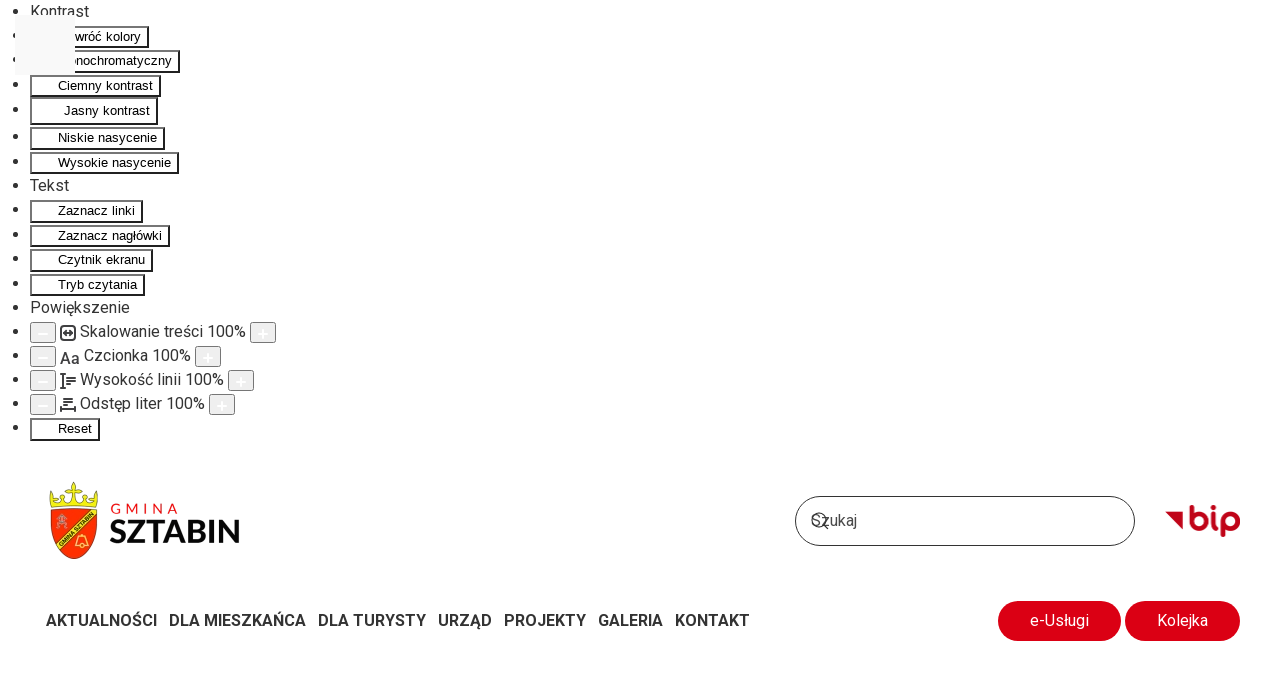

--- FILE ---
content_type: text/html; charset=utf-8
request_url: https://sztabin.ug.gov.pl/index.php/index.php?option=com_content&view=article&id=1667&catid=72
body_size: 10889
content:
<!DOCTYPE html>
<html lang="pl-pl" dir="ltr">
    <head>
        <meta name="viewport" content="width=device-width, initial-scale=1">
        <link rel="icon" href="/images/favicon.ico" sizes="any">
                <link rel="apple-touch-icon" href="/images/favicon.ico">
        <meta charset="utf-8">
	<meta name="author" content="Super User">
	<meta name="description" content="Urząd Gminy Sztabin, ul. Augustowska 53, 16-310 Sztabin, tel. (87) 643-97-50, fax. (87) 643-97-51, e-mail: ugsztabin@sztabin.ug.gov.pl">
	<title>Instalacje fotowoltaiczne - pliki</title>
	<link href="https://sztabin.ug.gov.pl/index.php/component/finder/search?format=opensearch&amp;Itemid=190" rel="search" title="OpenSearch Urząd Gminy Sztabin" type="application/opensearchdescription+xml">
	<link href="/templates/yootheme/favicon.ico" rel="icon" type="image/vnd.microsoft.icon">
<link href="/media/vendor/joomla-custom-elements/css/joomla-alert.min.css?0.4.1" rel="stylesheet">
	<link href="/media/system/css/joomla-fontawesome.min.css?4.5.33" rel="preload" as="style" onload="this.onload=null;this.rel='stylesheet'">
	<link href="/templates/yootheme_DJEXTENSIONSPL/css/theme.25.css?1765974539" rel="stylesheet">
	<link href="/templates/yootheme_DJEXTENSIONSPL/css/custom.css?4.5.33" rel="stylesheet">
	<link href="/plugins/system/djpopup/modules/builder/assets/css/djpopup.css?4.5.33" rel="stylesheet">
	<link href="/plugins/system/djaccessibility/module/assets/css/accessibility.css?1.14" rel="stylesheet">
	<link href="https://fonts.googleapis.com/css2?family=Roboto:wght@400;700&amp;display=swap" rel="stylesheet">
	<style>.dj-hideitem { display: none !important; }
</style>
	<style>.djacc { font-family: Roboto, sans-serif; }</style>
	<style>.djacc--sticky.djacc-popup { margin: 20px 20px; }</style>
<script src="/media/vendor/awesomplete/js/awesomplete.min.js?1.1.7" defer></script>
	<script type="application/json" class="joomla-script-options new">{"joomla.jtext":{"JLIB_JS_AJAX_ERROR_OTHER":"Wystąpił błąd podczas pobierania danych JSON: kod odpowiedzi HTTP %s.","JLIB_JS_AJAX_ERROR_PARSE":"Wystąpił błąd podczas przetwarzania następujących danych JSON:<br\/><code style=\"color:inherit;white-space:pre-wrap;padding:0;margin:0;border:0;background:inherit;\">%s<\/code>.","ERROR":"Błąd","MESSAGE":"Wiadomość","NOTICE":"Uwaga","WARNING":"Ostrzeżenie","JCLOSE":"Zamknij","JOK":"OK","JOPEN":"Otwórz"},"finder-search":{"url":"\/index.php\/component\/finder\/?task=suggestions.suggest&amp;format=json&amp;tmpl=component&amp;Itemid=190"},"system.paths":{"root":"","rootFull":"https:\/\/sztabin.ug.gov.pl\/","base":"","baseFull":"https:\/\/sztabin.ug.gov.pl\/"},"csrf.token":"b3b4678c856df6626dd8c51a3b9deb6a"}</script>
	<script src="/media/system/js/core.min.js?a3d8f8"></script>
	<script src="/media/vendor/webcomponentsjs/js/webcomponents-bundle.min.js?2.8.0" nomodule defer></script>
	<script src="/media/com_finder/js/finder.min.js?755761" type="module"></script>
	<script src="/media/system/js/joomla-hidden-mail.min.js?80d9c7" type="module"></script>
	<script src="/media/system/js/messages.min.js?9a4811" type="module"></script>
	<script src="/templates/yootheme/packages/theme-cookie/app/cookie.min.js?4.5.33" defer></script>
	<script src="/templates/yootheme/vendor/assets/uikit/dist/js/uikit.min.js?4.5.33"></script>
	<script src="/templates/yootheme/vendor/assets/uikit/dist/js/uikit-icons.min.js?4.5.33"></script>
	<script src="/templates/yootheme/js/theme.js?4.5.33"></script>
	<script src="/plugins/system/djpopup/modules/builder/assets/js/djpopup.js?4.5.33"></script>
	<script src="/plugins/system/djaccessibility/module/assets/js/accessibility.min.js?1.14"></script>
	<script type="application/ld+json">{"@context":"https://schema.org","@graph":[{"@type":"Organization","@id":"https://sztabin.ug.gov.pl/#/schema/Organization/base","name":"Urząd Gminy Sztabin","url":"https://sztabin.ug.gov.pl/"},{"@type":"WebSite","@id":"https://sztabin.ug.gov.pl/#/schema/WebSite/base","url":"https://sztabin.ug.gov.pl/","name":"Urząd Gminy Sztabin","publisher":{"@id":"https://sztabin.ug.gov.pl/#/schema/Organization/base"},"potentialAction":{"@type":"SearchAction","target":"https://sztabin.ug.gov.pl/index.php/component/finder/search?q={search_term_string}&amp;Itemid=190","query-input":"required name=search_term_string"}},{"@type":"WebPage","@id":"https://sztabin.ug.gov.pl/#/schema/WebPage/base","url":"https://sztabin.ug.gov.pl/index.php/index.php?option=com_content&amp;view=article&amp;id=1667&amp;catid=72","name":"Instalacje fotowoltaiczne - pliki","description":"Urząd Gminy Sztabin, ul. Augustowska 53, 16-310 Sztabin, tel. (87) 643-97-50, fax. (87) 643-97-51, e-mail: ugsztabin@sztabin.ug.gov.pl","isPartOf":{"@id":"https://sztabin.ug.gov.pl/#/schema/WebSite/base"},"about":{"@id":"https://sztabin.ug.gov.pl/#/schema/Organization/base"},"inLanguage":"pl-PL"},{"@type":"Article","@id":"https://sztabin.ug.gov.pl/#/schema/com_content/article/1667","name":"Instalacje fotowoltaiczne - pliki","headline":"Instalacje fotowoltaiczne - pliki","inLanguage":"pl-PL","thumbnailUrl":"images/zaslepka.jpg","dateCreated":"2021-06-01T09:25:31+00:00","isPartOf":{"@id":"https://sztabin.ug.gov.pl/#/schema/WebPage/base"}}]}</script>
	<script>window.yootheme ||= {}; var $theme = yootheme.theme = {"cookie":{"mode":"notification","template":"<div class=\"tm-cookie-banner uk-section uk-section-xsmall uk-section-muted uk-position-bottom uk-position-fixed\">\n        <div class=\"uk-container uk-container-expand uk-text-center\">\n\n            Informujemy, i\u017c w celu optymalizacji tre\u015bci dost\u0119pnych w naszym serwisie i dostosowania ich do Pa\u0144stwa indywidualnych potrzeb korzystamy z informacji zapisanych za pomoc\u0105 plik\u00f3w cookies na urz\u0105dzeniach ko\u0144cowych u\u017cytkownik\u00f3w. Pliki cookies u\u017cytkownik mo\u017ce kontrolowa\u0107 za pomoc\u0105 ustawie\u0144 swojej przegl\u0105darki internetowej. Dalsze korzystanie z naszego serwisu internetowego bez zmiany ustawie\u0144 przegl\u0105darki internetowej oznacza, i\u017c u\u017cytkownik akceptuje stosowanie plik\u00f3w cookies.\n                            <button type=\"button\" class=\"js-accept uk-button uk-button-default uk-margin-small-left\" data-uk-toggle=\"target: !.uk-section; animation: true\">Ok<\/button>\n            \n            \n        <\/div>\n    <\/div>","position":"bottom"},"i18n":{"close":{"label":"Zamknij"},"totop":{"label":"Powr\u00f3t na g\u00f3r\u0119"},"marker":{"label":"Otw\u00f3rz"},"navbarToggleIcon":{"label":"Otw\u00f3rz Menu"},"paginationPrevious":{"label":"Poprzednia strona"},"paginationNext":{"label":"Nast\u0119pna strona"},"searchIcon":{"toggle":"Wyszukiwanie otwarte","submit":"Prze\u015blij wyszukiwanie"},"slider":{"next":"Nast\u0119pny slajd","previous":"Poprzedni slajd","slideX":"Slajd %s","slideLabel":"%s z %s"},"slideshow":{"next":"Nast\u0119pny slajd","previous":"Poprzedni slajd","slideX":"Slajd %s","slideLabel":"%s z %s"},"lightboxPanel":{"next":"Nast\u0119pny slajd","previous":"Poprzedni slajd","slideLabel":"%s z %s","close":"Zamknij"}}};</script>
	<script>new DJAccessibility( {"cms":"joomla","yootheme":true,"position":"custom","mobile_position":"sticky","layout":"toolbar","mobile_layout":"popup","align_position_popup":"top right","align_position_toolbar":"top center","align_mobile_position":"bottom right","breakpoint":"767px","direction":"top left","space":true,"version":"dmVyc2lvbnBybw==","speech_pitch":"1","speech_rate":"1","speech_volume":"1","ajax_url":"?option=com_ajax&plugin=Djaccessibility&format=raw"} )</script>
	<script>UIkit.util.ready(function () {
    UIkit.sticky('.tm-toolbar');
    UIkit.sticky('.uk-navbar-container', {offset: 39}); 
    // offset should equal the height of the toolbar
  });</script>

    </head>
    <body class=""><section class="djacc djacc-container djacc-toolbar djacc--hidden djacc--light">
	<div class="djacc__panel">
		<ul class="djacc__list">
			<li class="djacc__item djacc__item--label">Kontrast</li>
			<li class="djacc__item djacc__item--contrast">
				<button class="djacc__btn djacc__btn--invert-colors" aria-label="Odwróć kolory">
					<svg xmlns="http://www.w3.org/2000/svg" width="16" height="16" viewBox="0 0 24 24">
						<g fill="none" stroke="#fff" stroke-width="2">
							<circle cx="12" cy="12" r="12" stroke="none"/>
							<circle cx="12" cy="12" r="11" fill="none"/>
						</g>
						<path d="M0,12A12,12,0,0,1,12,0V24A12,12,0,0,1,0,12Z" fill="#fff"/>
					</svg>
					<span class="djacc__title">Odwróć kolory</span>
				</button>
			</li>
			<li class="djacc__item djacc__item--contrast">
				<button class="djacc__btn djacc__btn--monochrome" aria-label="Monochromatyczny">
					<svg xmlns="http://www.w3.org/2000/svg" width="16" height="16" viewBox="0 0 24 24">
						<g fill="none" stroke="#fff" stroke-width="2">
							<circle cx="12" cy="12" r="12" stroke="none"/>
							<circle cx="12" cy="12" r="11" fill="none"/>
						</g>
						<line y2="21" transform="translate(12 1.5)" fill="none" stroke="#fff" stroke-linecap="round" stroke-width="2"/>
						<path d="M5.853,7.267a12.041,12.041,0,0,1,1.625-1.2l6.3,6.3v2.829Z" transform="translate(-0.778 -4.278)" fill="#fff"/>
						<path d="M3.2,6.333A12.006,12.006,0,0,1,4.314,4.622l9.464,9.464v2.829Z" transform="translate(-0.778)" fill="#fff"/>
						<path d="M1.823,10.959a11.953,11.953,0,0,1,.45-2.378l11.506,11.5v2.829Z" transform="translate(-0.778)" fill="#fff"/>
					</svg>
					<span class="djacc__title">Monochromatyczny</span>
				</button>
			</li>
			<li class="djacc__item djacc__item--contrast">
				<button class="djacc__btn djacc__btn--dark-contrast" aria-label="Ciemny kontrast">
					<svg xmlns="http://www.w3.org/2000/svg" width="16" height="16" viewBox="0 0 24 24">
						<path d="M12,27A12,12,0,0,1,9.638,3.232a10,10,0,0,0,14.13,14.13A12,12,0,0,1,12,27Z" transform="translate(0 -3.232)" fill="#fff"/>
					</svg>
					<span class="djacc__title">Ciemny kontrast</span>
				</button>
			</li>
			<li class="djacc__item djacc__item--contrast">
				<button class="djacc__btn djacc__btn--light-contrast" aria-label="Jasny kontrast">
					<svg xmlns="http://www.w3.org/2000/svg" width="22" height="22" viewBox="0 0 32 32">
						<g transform="translate(7 7)" fill="none" stroke="#fff" stroke-width="2">
							<circle cx="9" cy="9" r="9" stroke="none"/>
							<circle cx="9" cy="9" r="8" fill="none"/>
						</g>
						<rect width="2" height="5" rx="1" transform="translate(15)" fill="#fff"/>
						<rect width="2" height="5" rx="1" transform="translate(26.607 3.979) rotate(45)" fill="#fff"/>
						<rect width="2" height="5" rx="1" transform="translate(32 15) rotate(90)" fill="#fff"/>
						<rect width="2" height="5" rx="1" transform="translate(28.021 26.607) rotate(135)" fill="#fff"/>
						<rect width="2" height="5" rx="1" transform="translate(15 27)" fill="#fff"/>
						<rect width="2" height="5" rx="1" transform="translate(7.515 23.071) rotate(45)" fill="#fff"/>
						<rect width="2" height="5" rx="1" transform="translate(5 15) rotate(90)" fill="#fff"/>
						<rect width="2" height="5" rx="1" transform="translate(8.929 7.515) rotate(135)" fill="#fff"/>
					</svg>
					<span class="djacc__title">Jasny kontrast</span>
				</button>
			</li>
			
			<li class="djacc__item djacc__item--contrast">
				<button class="djacc__btn djacc__btn--low-saturation" aria-label="Niskie nasycenie">
					<svg xmlns="http://www.w3.org/2000/svg" width="16" height="16" viewBox="0 0 24 24">
						<g fill="none" stroke="#fff" stroke-width="2">
							<circle cx="12" cy="12" r="12" stroke="none"/>
							<circle cx="12" cy="12" r="11" fill="none"/>
						</g>
						<path d="M0,12A12,12,0,0,1,6,1.6V22.394A12,12,0,0,1,0,12Z" transform="translate(0 24) rotate(-90)" fill="#fff"/>
					</svg>
					<span class="djacc__title">Niskie nasycenie</span>
				</button>
			</li>
			<li class="djacc__item djacc__item--contrast">
				<button class="djacc__btn djacc__btn--high-saturation" aria-label="Wysokie nasycenie">
					<svg xmlns="http://www.w3.org/2000/svg" width="16" height="16" viewBox="0 0 24 24">
						<g fill="none" stroke="#fff" stroke-width="2">
							<circle cx="12" cy="12" r="12" stroke="none"/>
							<circle cx="12" cy="12" r="11" fill="none"/>
						</g>
						<path d="M0,12A12.006,12.006,0,0,1,17,1.088V22.911A12.006,12.006,0,0,1,0,12Z" transform="translate(0 24) rotate(-90)" fill="#fff"/>
					</svg>
					<span class="djacc__title">Wysokie nasycenie</span>
				</button>
			</li>
			<li class="djacc__item djacc__item--label">Tekst</li>
			<li class="djacc__item">
				<button class="djacc__btn djacc__btn--highlight-links" aria-label="Zaznacz linki">
					<svg xmlns="http://www.w3.org/2000/svg" width="16" height="16" viewBox="0 0 24 24">
						<rect width="24" height="24" fill="none"/>
						<path d="M3.535,21.92a5.005,5.005,0,0,1,0-7.071L6.364,12.02a1,1,0,0,1,1.415,1.413L4.95,16.263a3,3,0,0,0,4.243,4.243l2.828-2.828h0a1,1,0,1,1,1.414,1.415L10.607,21.92a5,5,0,0,1-7.072,0Zm2.829-2.828a1,1,0,0,1,0-1.415L17.678,6.364a1,1,0,1,1,1.415,1.414L7.779,19.092a1,1,0,0,1-1.415,0Zm11.314-5.657a1,1,0,0,1,0-1.413l2.829-2.829A3,3,0,1,0,16.263,4.95L13.436,7.777h0a1,1,0,0,1-1.414-1.414l2.828-2.829a5,5,0,1,1,7.071,7.071l-2.828,2.828a1,1,0,0,1-1.415,0Z" transform="translate(-0.728 -0.728)" fill="#fff"/>
					</svg>
					<span class="djacc__title">Zaznacz linki</span>
				</button>
			</li>
			<li class="djacc__item">
				<button class="djacc__btn djacc__btn--highlight-titles" aria-label="Zaznacz nagłówki">
					<svg xmlns="http://www.w3.org/2000/svg" width="16" height="16" viewBox="0 0 24 24">
						<rect width="2" height="14" rx="1" transform="translate(5 5)" fill="#fff"/>
						<rect width="2" height="14" rx="1" transform="translate(10 5)" fill="#fff"/>
						<rect width="2" height="14" rx="1" transform="translate(17 5)" fill="#fff"/>
						<rect width="2" height="7" rx="1" transform="translate(12 11) rotate(90)" fill="#fff"/>
						<rect width="2" height="5" rx="1" transform="translate(19 5) rotate(90)" fill="#fff"/>
						<g fill="none" stroke="#fff" stroke-width="2">
							<rect width="24" height="24" rx="4" stroke="none"/>
							<rect x="1" y="1" width="22" height="22" rx="3" fill="none"/>
						</g>
					</svg>
					<span class="djacc__title">Zaznacz nagłówki</span>
				</button>
			</li>
			<li class="djacc__item">
				<button class="djacc__btn djacc__btn--screen-reader" aria-label="Czytnik ekranu">
					<svg xmlns="http://www.w3.org/2000/svg" width="16" height="16" viewBox="0 0 24 24">
						<g fill="none" stroke="#fff" stroke-width="2">
							<circle cx="12" cy="12" r="12" stroke="none"/>
							<circle cx="12" cy="12" r="11" fill="none"/>
						</g>
						<path d="M2907.964,170h1.91l1.369-2.584,2.951,8.363,2.5-11.585L2919,170h2.132" transform="translate(-2902.548 -158)" fill="none" stroke="#fff" stroke-linecap="round" stroke-linejoin="round" stroke-width="2"/>
					</svg>
					<span class="djacc__title">Czytnik ekranu</span>
				</button>
			</li>
			<li class="djacc__item">
				<button class="djacc__btn djacc__btn--read-mode" aria-label="Tryb czytania" data-label="Disable Read mode">
					<svg xmlns="http://www.w3.org/2000/svg" width="16" height="16" viewBox="0 0 24 24">
						<g fill="none" stroke="#fff" stroke-width="2">
							<rect width="24" height="24" rx="4" stroke="none"/>
							<rect x="1" y="1" width="22" height="22" rx="3" fill="none"/>
						</g>
						<rect width="14" height="2" rx="1" transform="translate(5 7)" fill="#fff"/>
						<rect width="14" height="2" rx="1" transform="translate(5 11)" fill="#fff"/>
						<rect width="7" height="2" rx="1" transform="translate(5 15)" fill="#fff"/>
					</svg>
					<span class="djacc__title">Tryb czytania</span>
				</button>
			</li>
			<li class="djacc__item djacc__item--label">Powiększenie</li>
			<li class="djacc__item">
				<span class="djacc__arrows djacc__arrows--zoom">
					<button class="djacc__dec" aria-label="Pomniejsz stronę">
						<svg xmlns="http://www.w3.org/2000/svg" width="10" height="2" viewBox="0 0 10 2">
							<g transform="translate(1 1)">
								<line x1="8" fill="none" stroke="#fff" stroke-linecap="round" stroke-width="2"/>
							</g>
						</svg>
					</button>
					<svg xmlns="http://www.w3.org/2000/svg" width="16" height="16" viewBox="0 0 16 16">
						<g transform="translate(-843 -150)">
							<g transform="translate(843 150)" fill="none" stroke="#404042" stroke-width="2">
								<rect width="16" height="16" rx="4" stroke="none"/>
								<rect x="1" y="1" width="14" height="14" rx="3" fill="none"/>
							</g>
							<rect width="10" height="2" rx="1" transform="translate(846 157)" fill="#404042"/>
							<path d="M2.829-2029.464l-2.121-2.121a1,1,0,0,1-.289-.793,1,1,0,0,1,.289-.793l2.121-2.121a1,1,0,0,1,1.414,0,1,1,0,0,1,0,1.414l-1.5,1.5,1.5,1.5a1,1,0,0,1,0,1.415,1,1,0,0,1-.707.293A1,1,0,0,1,2.829-2029.464Z" transform="translate(845.586 2190.378)" fill="#404042"/>
							<path d="M2.829-2029.464l-2.121-2.121a1,1,0,0,1-.289-.793,1,1,0,0,1,.289-.793l2.121-2.121a1,1,0,0,1,1.414,0,1,1,0,0,1,0,1.414l-1.5,1.5,1.5,1.5a1,1,0,0,1,0,1.415,1,1,0,0,1-.707.293A1,1,0,0,1,2.829-2029.464Z" transform="translate(856.414 -1874.379) rotate(180)" fill="#404042"/>
						</g>
					</svg>
					<span class="djacc__title">Skalowanie treści <span class="djacc__size">100<span class="djacc__percent">%</span></span></span>
					<button class="djacc__inc" aria-label="Powieksz stronę">
						<svg xmlns="http://www.w3.org/2000/svg" width="10" height="10" viewBox="0 0 10 10">
							<g transform="translate(1 1)">
								<line y2="8" transform="translate(4)" fill="none" stroke="#fff" stroke-linecap="round" stroke-width="2"/>
								<line x1="8" transform="translate(0 4)" fill="none" stroke="#fff" stroke-linecap="round" stroke-width="2"/>
							</g>
						</svg>
					</button>
				</span>
			</li>
			<li class="djacc__item">
				<span class="djacc__arrows djacc__arrows--font-size">
					<button class="djacc__dec" aria-label="Zmniejsz rozmiar czcionki">
						<svg xmlns="http://www.w3.org/2000/svg" width="10" height="2" viewBox="0 0 10 2">
							<g transform="translate(1 1)">
								<line x1="8" fill="none" stroke="#fff" stroke-linecap="round" stroke-width="2"/>
							</g>
						</svg>
					</button>
					<svg xmlns="http://www.w3.org/2000/svg" width="20" height="21" viewBox="0 0 20 21">
						<text id="Aa" transform="translate(0 17)" fill="#404042" font-size="16" font-family="Roboto-Medium, Roboto" font-weight="500"><tspan x="0" y="0">Aa</tspan></text>
					</svg>
					<span class="djacc__title">Czcionka <span class="djacc__size">100<span class="djacc__percent">%</span></span></span>
					<button class="djacc__inc" aria-label="Zwiększ rozmiar czcionki">
						<svg xmlns="http://www.w3.org/2000/svg" width="10" height="10" viewBox="0 0 10 10">
							<g transform="translate(1 1)">
								<line y2="8" transform="translate(4)" fill="none" stroke="#fff" stroke-linecap="round" stroke-width="2"/>
								<line x1="8" transform="translate(0 4)" fill="none" stroke="#fff" stroke-linecap="round" stroke-width="2"/>
							</g>
						</svg>
					</button>
				</span>
			</li>
			<li class="djacc__item">
				<span class="djacc__arrows djacc__arrows--line-height">
					<button class="djacc__dec" aria-label="Zmniejsz wysokości linii">
						<svg xmlns="http://www.w3.org/2000/svg" width="10" height="2" viewBox="0 0 10 2">
							<g transform="translate(1 1)">
								<line x1="8" fill="none" stroke="#fff" stroke-linecap="round" stroke-width="2"/>
							</g>
						</svg>
					</button>
					<svg xmlns="http://www.w3.org/2000/svg" width="16" height="16" viewBox="0 0 16 16">
						<g transform="translate(-1178 -62)">
							<g>
								<rect width="10" height="2" rx="1" transform="translate(1184 66)" fill="#404042"/>
								<rect width="10" height="2" rx="1" transform="translate(1184 69)" fill="#404042"/>
								<rect width="5" height="2" rx="1" transform="translate(1184 72)" fill="#404042"/>
								<g transform="translate(1178 2098)" fill="#fff">
									<path d="M 5.000400066375732 -2020.499633789062 L 0.9998999834060669 -2020.499633789062 C 0.7242499589920044 -2020.499633789062 0.4999999701976776 -2020.724365234375 0.4999999701976776 -2021.00048828125 C 0.4999999701976776 -2021.276123046875 0.7242499589920044 -2021.500366210938 0.9998999834060669 -2021.500366210938 L 1.999799966812134 -2021.500366210938 L 2.499799966812134 -2021.500366210938 L 2.499799966812134 -2022.000366210938 L 2.499799966812134 -2034 L 2.499799966812134 -2034.5 L 1.999799966812134 -2034.5 L 0.9998999834060669 -2034.5 C 0.7242499589920044 -2034.5 0.4999999701976776 -2034.724243164062 0.4999999701976776 -2035 C 0.4999999701976776 -2035.275634765625 0.7242499589920044 -2035.499877929688 0.9998999834060669 -2035.499877929688 L 1.999799966812134 -2035.499877929688 L 3.999599933624268 -2035.499877929688 L 5.000400066375732 -2035.499877929688 C 5.276050090789795 -2035.499877929688 5.50029993057251 -2035.275634765625 5.50029993057251 -2035 C 5.50029993057251 -2034.724243164062 5.276050090789795 -2034.5 5.000400066375732 -2034.5 L 3.999599933624268 -2034.5 L 3.499599933624268 -2034.5 L 3.499599933624268 -2034 L 3.499599933624268 -2022.000366210938 L 3.499599933624268 -2021.500366210938 L 3.999599933624268 -2021.500366210938 L 5.000400066375732 -2021.500366210938 C 5.276050090789795 -2021.500366210938 5.50029993057251 -2021.276123046875 5.50029993057251 -2021.00048828125 C 5.50029993057251 -2020.724365234375 5.276050090789795 -2020.499633789062 5.000400066375732 -2020.499633789062 Z" stroke="none"/>
									<path d="M 5.000400066375732 -2020.999633789062 L 5.000400066375732 -2021.000366210938 L 0.9998999834060669 -2020.999633789062 L 5.000400066375732 -2020.999633789062 M 5.000400066375732 -2019.999633789062 L 0.9998999834060669 -2019.999633789062 C 0.4472999572753906 -2019.999633789062 -3.471374654395731e-08 -2020.447875976562 -3.471374654395731e-08 -2021.00048828125 C -3.471374654395731e-08 -2021.552124023438 0.4472999572753906 -2022.000366210938 0.9998999834060669 -2022.000366210938 L 1.999799966812134 -2022.000366210938 L 1.999799966812134 -2034 L 0.9998999834060669 -2034 C 0.4472999572753906 -2034 -3.471374654395731e-08 -2034.447387695312 -3.471374654395731e-08 -2035 C -3.471374654395731e-08 -2035.552490234375 0.4472999572753906 -2035.999877929688 0.9998999834060669 -2035.999877929688 L 5.000400066375732 -2035.999877929688 C 5.55210018157959 -2035.999877929688 6.00029993057251 -2035.552490234375 6.00029993057251 -2035 C 6.00029993057251 -2034.447387695312 5.55210018157959 -2034 5.000400066375732 -2034 L 3.999599933624268 -2034 L 3.999599933624268 -2022.000366210938 L 5.000400066375732 -2022.000366210938 C 5.55210018157959 -2022.000366210938 6.00029993057251 -2021.552124023438 6.00029993057251 -2021.00048828125 C 6.00029993057251 -2020.447875976562 5.55210018157959 -2019.999633789062 5.000400066375732 -2019.999633789062 Z" stroke="none" fill="#404042"/>
								</g>
							</g>
						</g>
					</svg>
					<span class="djacc__title">Wysokość linii <span class="djacc__size">100<span class="djacc__percent">%</span></span></span>
					<button class="djacc__inc" aria-label="Zwiększ wysokości linii">
						<svg xmlns="http://www.w3.org/2000/svg" width="10" height="10" viewBox="0 0 10 10">
							<g transform="translate(1 1)">
								<line y2="8" transform="translate(4)" fill="none" stroke="#fff" stroke-linecap="round" stroke-width="2"/>
								<line x1="8" transform="translate(0 4)" fill="none" stroke="#fff" stroke-linecap="round" stroke-width="2"/>
							</g>
						</svg>
					</button>
				</span>
			</li>
			<li class="djacc__item">
				<span class="djacc__arrows djacc__arrows--letter-spacing">
					<button class="djacc__dec" aria-label="Zmniejsz odstęp liter">
						<svg xmlns="http://www.w3.org/2000/svg" width="10" height="2" viewBox="0 0 10 2">
							<g transform="translate(1 1)">
								<line x1="8" fill="none" stroke="#fff" stroke-linecap="round" stroke-width="2"/>
							</g>
						</svg>
					</button>
					<svg xmlns="http://www.w3.org/2000/svg" width="16" height="14" viewBox="0 0 16 14">
						<g transform="translate(-1209 -64)">
							<rect width="10" height="2" rx="1" transform="translate(1212 64)" fill="#404042"/>
							<rect width="10" height="2" rx="1" transform="translate(1212 67)" fill="#404042"/>
							<rect width="5" height="2" rx="1" transform="translate(1212 70)" fill="#404042"/>
							<g transform="translate(3245 78) rotate(-90)" fill="#fff">
								<path d="M 5.000400066375732 -2020.499633789062 L 0.9998999834060669 -2020.499633789062 C 0.7242499589920044 -2020.499633789062 0.4999999701976776 -2020.724365234375 0.4999999701976776 -2021.00048828125 C 0.4999999701976776 -2021.276123046875 0.7242499589920044 -2021.500366210938 0.9998999834060669 -2021.500366210938 L 1.999799966812134 -2021.500366210938 L 2.499799966812134 -2021.500366210938 L 2.499799966812134 -2022.000366210938 L 2.499799966812134 -2034 L 2.499799966812134 -2034.5 L 1.999799966812134 -2034.5 L 0.9998999834060669 -2034.5 C 0.7242499589920044 -2034.5 0.4999999701976776 -2034.724243164062 0.4999999701976776 -2035 C 0.4999999701976776 -2035.275634765625 0.7242499589920044 -2035.499877929688 0.9998999834060669 -2035.499877929688 L 1.999799966812134 -2035.499877929688 L 3.999599933624268 -2035.499877929688 L 5.000400066375732 -2035.499877929688 C 5.276050090789795 -2035.499877929688 5.50029993057251 -2035.275634765625 5.50029993057251 -2035 C 5.50029993057251 -2034.724243164062 5.276050090789795 -2034.5 5.000400066375732 -2034.5 L 3.999599933624268 -2034.5 L 3.499599933624268 -2034.5 L 3.499599933624268 -2034 L 3.499599933624268 -2022.000366210938 L 3.499599933624268 -2021.500366210938 L 3.999599933624268 -2021.500366210938 L 5.000400066375732 -2021.500366210938 C 5.276050090789795 -2021.500366210938 5.50029993057251 -2021.276123046875 5.50029993057251 -2021.00048828125 C 5.50029993057251 -2020.724365234375 5.276050090789795 -2020.499633789062 5.000400066375732 -2020.499633789062 Z" stroke="none"/>
								<path d="M 5.000400066375732 -2020.999633789062 L 5.000400066375732 -2021.000366210938 L 0.9998999834060669 -2020.999633789062 L 5.000400066375732 -2020.999633789062 M 5.000400066375732 -2019.999633789062 L 0.9998999834060669 -2019.999633789062 C 0.4472999572753906 -2019.999633789062 -3.471374654395731e-08 -2020.447875976562 -3.471374654395731e-08 -2021.00048828125 C -3.471374654395731e-08 -2021.552124023438 0.4472999572753906 -2022.000366210938 0.9998999834060669 -2022.000366210938 L 1.999799966812134 -2022.000366210938 L 1.999799966812134 -2034 L 0.9998999834060669 -2034 C 0.4472999572753906 -2034 -3.471374654395731e-08 -2034.447387695312 -3.471374654395731e-08 -2035 C -3.471374654395731e-08 -2035.552490234375 0.4472999572753906 -2035.999877929688 0.9998999834060669 -2035.999877929688 L 5.000400066375732 -2035.999877929688 C 5.55210018157959 -2035.999877929688 6.00029993057251 -2035.552490234375 6.00029993057251 -2035 C 6.00029993057251 -2034.447387695312 5.55210018157959 -2034 5.000400066375732 -2034 L 3.999599933624268 -2034 L 3.999599933624268 -2022.000366210938 L 5.000400066375732 -2022.000366210938 C 5.55210018157959 -2022.000366210938 6.00029993057251 -2021.552124023438 6.00029993057251 -2021.00048828125 C 6.00029993057251 -2020.447875976562 5.55210018157959 -2019.999633789062 5.000400066375732 -2019.999633789062 Z" stroke="none" fill="#404042"/>
							</g>
						</g>
					</svg>
					<span class="djacc__title">Odstęp liter <span class="djacc__size">100<span class="djacc__percent">%</span></span></span>
					<button class="djacc__inc" aria-label="Zwiększ odstęp liter">
						<svg xmlns="http://www.w3.org/2000/svg" width="10" height="10" viewBox="0 0 10 10">
							<g transform="translate(1 1)">
								<line y2="8" transform="translate(4)" fill="none" stroke="#fff" stroke-linecap="round" stroke-width="2"/>
								<line x1="8" transform="translate(0 4)" fill="none" stroke="#fff" stroke-linecap="round" stroke-width="2"/>
							</g>
						</svg>
					</button>
				</span>
			</li>
			<li class="djacc__item">
				<button class="djacc__reset" aria-label="Reset">
					<svg xmlns="http://www.w3.org/2000/svg" width="16" height="16" viewBox="0 0 18 18">
						<path d="M9,18a.75.75,0,0,1,0-1.5,7.5,7.5,0,1,0,0-15A7.531,7.531,0,0,0,2.507,5.25H3.75a.75.75,0,0,1,0,1.5h-3A.75.75,0,0,1,0,6V3A.75.75,0,0,1,1.5,3V4.019A9.089,9.089,0,0,1,2.636,2.636,9,9,0,0,1,15.364,15.365,8.94,8.94,0,0,1,9,18Z" fill="#fff"/>
					</svg>
					<span class="djacc__title">Reset</span>
				</button>
			</li>
					</ul>
	</div>
</section><div class="dj-offcanvas-wrapper"><div class="dj-offcanvas-pusher"><div class="dj-offcanvas-pusher-in">

        <div class="uk-hidden-visually uk-notification uk-notification-top-left uk-width-auto">
            <div class="uk-notification-message">
                <a href="#tm-main" class="uk-link-reset">Przejdź do głównej treści</a>
            </div>
        </div>

        
        
        <div class="tm-page">

                        


    <div class="tm-header-mobile uk-hidden@m">

        
            
            <div class="uk-navbar-container">

                <div class="uk-container uk-container-expand">
                    <nav class="uk-navbar" uk-navbar="{&quot;container&quot;:&quot;.tm-header-mobile&quot;}">

                                                    <div class="uk-navbar-left">

                                                                    <a href="https://sztabin.ug.gov.pl/index.php" aria-label="Powrót na start" class="uk-logo uk-navbar-item">
    <picture>
<source type="image/webp" srcset="/templates/yootheme/cache/ed/logo-sztabin-edfe2676.webp 159w, /templates/yootheme/cache/83/logo-sztabin-8317c99b.webp 318w" sizes="(min-width: 159px) 159px">
<img alt loading="eager" src="/templates/yootheme/cache/f2/logo-sztabin-f28a387d.png" width="159" height="64">
</picture></a>
                                
                                
                            </div>
                        
                        
                                                    <div class="uk-navbar-right">

                                                                    <a uk-toggle href="#tm-dialog-mobile" class="uk-navbar-toggle">

        
        <div uk-navbar-toggle-icon></div>

                <span class="uk-margin-small-left uk-text-middle">Menu</span>
        
    </a>
                                
                                

                            </div>
                        
                    </nav>
                </div>

            </div>

            
        

        
        
            
                            <div id="tm-dialog-mobile" class="uk-modal-full" uk-modal>
                    <div class="uk-modal-dialog uk-flex">

                                                    <button aria-label="close" class="uk-modal-close-full uk-close-large" type="button" uk-close uk-toggle="cls: uk-modal-close-full uk-close-large uk-modal-close-default; mode: media; media: @s"></button>
                        
                        <div class="uk-modal-body uk-padding-large uk-margin-auto uk-flex uk-flex-column uk-box-sizing-content uk-width-auto@s" uk-height-viewport uk-toggle="{&quot;cls&quot;:&quot;uk-padding-large&quot;,&quot;mode&quot;:&quot;media&quot;,&quot;media&quot;:&quot;@s&quot;}">

                                                            <div class="uk-margin-auto-bottom">
                                    
<div class="uk-grid uk-child-width-1-1" uk-grid>    <div>
<div class="uk-panel" id="module-menu-dialog-mobile">

    
    
<ul class="uk-nav uk-nav-default uk-nav-divider uk-nav-accordion" uk-nav="targets: &gt; .js-accordion">
    
	<li class="item-1236"><a href="/index.php/aktualnosci">AKTUALNOŚCI</a></li>
	<li class="item-1237"><a href="/index.php/dla-mieszkanca">DLA MIESZKAŃCA</a></li>
	<li class="item-1238"><a href="/index.php/dla-turysty">DLA TURYSTY</a></li>
	<li class="item-192 js-accordion uk-parent"><a href>URZĄD <span uk-nav-parent-icon></span></a>
	<ul class="uk-nav-sub">

		<li class="item-191"><a href="/index.php/urzad-gminy/gmina-sztabin">Gmina Sztabin</a></li>
		<li class="item-1241"><a href="/index.php/urzad-gminy/wladze-gminy">Władze gminy</a></li>
		<li class="item-1240"><a href="https://ugsztabin.bip.gov.pl/rada-gminy-ix-kadencji/radni-gminy-sztabin-w-kadencji-2024-2029.html" target="_blank">Rada Gminy</a></li>
		<li class="item-1242"><a href="/index.php/urzad-gminy/jednostki-organizacyjne">Jednostki organizacyjne</a></li>
		<li class="item-1243"><a href="/index.php/urzad-gminy/jednostki-pomocnicze">Jednostki pomocnicze</a></li>
		<li class="item-200"><a href="/index.php/urzad-gminy/organizacje-pozytku-publicznego">Organizacje pożytku publicznego</a></li></ul></li>
	<li class="item-1239"><a href="/index.php/projekty">PROJEKTY</a></li>
	<li class="item-193 uk-parent"><a href="/index.php/galeria">GALERIA <span uk-nav-parent-icon></span></a>
	<ul class="uk-nav-sub">

		<li class="item-1715"><a href="/index.php/galeria/2025">2025</a></li>
		<li class="item-1507"><a href="/index.php/galeria/2024">2024</a></li>
		<li class="item-1287"><a href="/index.php/galeria/2023">2023</a></li>
		<li class="item-1286"><a href="/index.php/galeria/2022">2022</a></li>
		<li class="item-1273"><a href="/index.php/galeria/2021">2021</a></li>
		<li class="item-1274"><a href="/index.php/galeria/2020">2020</a></li>
		<li class="item-1275"><a href="/index.php/galeria/2019">2019</a></li>
		<li class="item-1276"><a href="/index.php/galeria/2018">2018</a></li></ul></li>
	<li class="item-1244"><a href="/index.php/kontakt-gmina">KONTAKT</a></li></ul>

</div>
</div>    <div>
<div class="uk-panel" id="module-tm-4">

    
    

    <form id="search-tm-4" action="/index.php/component/finder/search?Itemid=190" method="get" role="search" class="uk-search js-finder-searchform uk-search-default uk-width-1-1"><span uk-search-icon class="uk-position-z-index"></span><input name="q" class="js-finder-search-query uk-search-input" placeholder="Szukaj" required aria-label="search" type="search"><input type="hidden" name="Itemid" value="190"></form>






</div>
</div></div>
                                </div>
                            
                            
                        </div>

                    </div>
                </div>
            
            
        
    </div>



<div class="tm-toolbar tm-toolbar-default uk-visible@m">
    <div class="uk-container uk-flex uk-flex-middle uk-container-large">

                <div>
            <div class="uk-grid-medium uk-child-width-auto uk-flex-middle" uk-grid="margin: uk-margin-small-top">

                                <div>
<div class="uk-panel" id="module-220">

    
    <div id="djacc"></div>
</div>
</div>
                
                
            </div>
        </div>
        
        
    </div>
</div>

<header class="tm-header uk-visible@m">






        <div class="tm-headerbar-default tm-headerbar tm-headerbar-top">
        <div class="uk-container uk-container-large">

                        <div class="uk-grid uk-grid-medium uk-child-width-auto uk-flex-middle">
                <div class="">
            
                                        <a href="https://sztabin.ug.gov.pl/index.php" aria-label="Powrót na start" class="uk-logo">
    <picture>
<source type="image/webp" srcset="/templates/yootheme/cache/59/logo-sztabin-59e7d34f.webp 200w, /templates/yootheme/cache/83/logo-sztabin-83c4e7d9.webp 400w" sizes="(min-width: 200px) 200px">
<img alt loading="eager" src="/templates/yootheme/cache/46/logo-sztabin-4693cd44.png" width="200" height="80">
</picture></a>
                    
                            </div>
                <div class="uk-margin-auto-left">

                    <div class="uk-grid-medium uk-child-width-auto uk-flex-middle" uk-grid><div>
<div class="uk-panel" id="module-tm-3">

    
    

    <form id="search-tm-3" action="/index.php/component/finder/search?Itemid=190" method="get" role="search" class="uk-search js-finder-searchform uk-search-default"><span uk-search-icon class="uk-position-z-index"></span><input name="q" class="js-finder-search-query uk-search-input" placeholder="Szukaj" required aria-label="search" type="search"><input type="hidden" name="Itemid" value="190"></form>






</div>
</div><div>
<div class="uk-panel" id="module-221">

    
    
<div class="uk-margin-remove-last-child custom" ><ul class="uk-iconnav" style="grid-gap: 20px; align-items: center;">
<li><a href="https://ugsztabin.bip.gov.pl/" target="_blank" rel="noopener"><img src="/images/biplogo.png" alt="bip" width="75" /></a></li>

</ul></div>

</div>
</div></div>

                </div>
            </div>
            
        </div>
    </div>
    
    
                <div uk-sticky media="@m" cls-active="uk-navbar-sticky" sel-target=".uk-navbar-container">
        
            <div class="uk-navbar-container">

                <div class="uk-container uk-container-large">
                    <nav class="uk-navbar uk-flex-auto" uk-navbar="{&quot;align&quot;:&quot;left&quot;,&quot;container&quot;:&quot;.tm-header &gt; [uk-sticky]&quot;,&quot;boundary&quot;:&quot;.tm-header .uk-navbar-container&quot;}">

                                                <div class="uk-navbar-left ">

                                                        
<ul class="uk-navbar-nav">
    
	<li class="item-1236"><a href="/index.php/aktualnosci">AKTUALNOŚCI</a></li>
	<li class="item-1237"><a href="/index.php/dla-mieszkanca">DLA MIESZKAŃCA</a></li>
	<li class="item-1238"><a href="/index.php/dla-turysty">DLA TURYSTY</a></li>
	<li class="item-192 uk-parent"><a role="button">URZĄD</a>
	<div class="uk-drop uk-navbar-dropdown" mode="hover" pos="bottom-left"><div><ul class="uk-nav uk-navbar-dropdown-nav">

		<li class="item-191"><a href="/index.php/urzad-gminy/gmina-sztabin">Gmina Sztabin</a></li>
		<li class="item-1241"><a href="/index.php/urzad-gminy/wladze-gminy">Władze gminy</a></li>
		<li class="item-1240"><a href="https://ugsztabin.bip.gov.pl/rada-gminy-ix-kadencji/radni-gminy-sztabin-w-kadencji-2024-2029.html" target="_blank">Rada Gminy</a></li>
		<li class="item-1242"><a href="/index.php/urzad-gminy/jednostki-organizacyjne">Jednostki organizacyjne</a></li>
		<li class="item-1243"><a href="/index.php/urzad-gminy/jednostki-pomocnicze">Jednostki pomocnicze</a></li>
		<li class="item-200"><a href="/index.php/urzad-gminy/organizacje-pozytku-publicznego">Organizacje pożytku publicznego</a></li></ul></div></div></li>
	<li class="item-1239"><a href="/index.php/projekty">PROJEKTY</a></li>
	<li class="item-193 uk-parent"><a href="/index.php/galeria">GALERIA</a>
	<div class="uk-drop uk-navbar-dropdown"><div><ul class="uk-nav uk-navbar-dropdown-nav">

		<li class="item-1715"><a href="/index.php/galeria/2025">2025</a></li>
		<li class="item-1507"><a href="/index.php/galeria/2024">2024</a></li>
		<li class="item-1287"><a href="/index.php/galeria/2023">2023</a></li>
		<li class="item-1286"><a href="/index.php/galeria/2022">2022</a></li>
		<li class="item-1273"><a href="/index.php/galeria/2021">2021</a></li>
		<li class="item-1274"><a href="/index.php/galeria/2020">2020</a></li>
		<li class="item-1275"><a href="/index.php/galeria/2019">2019</a></li>
		<li class="item-1276"><a href="/index.php/galeria/2018">2018</a></li></ul></div></div></li>
	<li class="item-1244"><a href="/index.php/kontakt-gmina">KONTAKT</a></li></ul>

                            
                            
                        </div>
                        
                                                <div class="uk-navbar-right">
                            
<div class="uk-navbar-item" id="module-222">

    
    
<div class="uk-margin-remove-last-child custom" ><p><a class="uk-button uk-button-primary" href="index.php?option=com_content&amp;view=article&amp;id=2283" rel="noopener">e-Usługi</a> <a class="uk-button uk-button-primary" href="https://bezkolejki.eu/ugsztabin" target="_blank" rel="noopener">Kolejka</a></p></div>

</div>

                        </div>
                        
                    </nav>
                </div>

            </div>

                </div>
        
    




</header>

            
            

            <main id="tm-main"  class="tm-main uk-section uk-section-default" uk-height-viewport="expand: true">

                                <div class="uk-container">

                    
                            
                
                <div id="system-message-container" aria-live="polite"></div>

                <h1>Aktualności</h1>
<article id="article-1667" class="uk-article" data-permalink="https://sztabin.ug.gov.pl/index.php/regionalny-program-operacyjny-wojewodztwa-podlaskiego-na-lata-2014-2020/fotowoltaika/instalacje-fotowoltaiczne-na-potrzeby-gospodarstw-domowych-mieszkancow-gminy-sztabin-2" typeof="Article" vocab="https://schema.org/">

    <meta property="name" content="Instalacje fotowoltaiczne - pliki">
    <meta property="author" typeof="Person" content="Super User">
    <meta property="dateModified" content="2023-03-29T13:46:28+02:00">
    <meta property="datePublished" content="2021-06-01T09:25:31+02:00">
    <meta class="uk-margin-remove-adjacent" property="articleSection" content="Instalacje fotowoltaiczne na potrzeby gospodarstw domowych mieszkańców Gminy Sztabin finansowanego ze środków">

            
        <div class="uk-container uk-container-small">
    
                            <p class="uk-margin-top uk-margin-remove-bottom uk-article-meta uk-text-center">
                Napisane <time datetime="2021-06-01T11:25:31+02:00">01 czerwiec 2021</time>.                            </p>
                
                    <h1 property="headline" class="uk-margin-large-top uk-margin-remove-bottom uk-text-center uk-article-title">
                Instalacje fotowoltaiczne - pliki            </h1>
        
        
        
        
        
                <div  class="uk-margin-medium-top" property="text">

            
                            
<p>Projekt jest realizowany w ramach Regionalnego Programu Operacyjnego Województwa Podlaskiego 2014 - 2020, Nr RPPD.05.01.00-20-0874/20 na podstawie umowy nr UDA-RPPD.05.01.00-20-0874/20-00 z dnia 22 marca 2021 r.</p>
 
<p>Celem Projektu jest zwiększenie na terenie Gminy produkcji energii elektrycznej z odnawialnych źródeł energii (instalacja fotowoltaiczna). Działania te przyczynią się do zmniejszenia emisji gazów cieplarnianych i poprawy jakości powietrza.</p>
<p>Projekt polega na udzielaniu Grantobiorcom grantów na montaż instalacji OZE wykorzystujących energię słoneczną do produkcji energii zużywanej przez mieszkańców w budynkach mieszkalnych znajdujących się na terenie Gminy.</p>
<p>Projekt będzie finansowany ze środków Regionalnego Programu Operacyjnego Województwa Podlaskiego na lata 2014-2020.</p>
<p>Regulamin jest zgodny z treścią Regulaminu konkursu nr RPPD.05.01.00-IZ.00-20-003/19 w ramach Regionalnego Programu Operacyjnego Województwa Podlaskiego na lata 2014-2020, Osi Priorytetowej V Gospodarka niskoemisyjna, Działanie 5.1 Energetyka oparta na odnawialnych źródłach energii – Typ 4. Projekty grantowe.</p>
<p><strong>Całkowita wartość projektu grantowego wynosi 1&nbsp;993&nbsp;202,40 zł z czego dofinansowanie wynosi 1&nbsp;375&nbsp;309,65 zł.</strong></p>
<p></p>            
        </div>
        
        
        
        
        
                
<nav aria-label="Paginacja" class="uk-margin-medium">
    <ul class="uk-pagination uk-margin-remove-bottom">
            <li>            <a href="index.php?option=com_content&view=article&id=1666:wyniki-naboru-wnioskow-o-grant-w-ramach-realizacji-projektu&catid=72"><span uk-pagination-previous></span> Poprzednia</a>
        </li>    
    
    </ul>
</nav>        
        
        </div>
    
</article>


                
                        
                </div>
                
            </main>

            

                        <footer>
                <!-- Builder #footer --><style class="uk-margin-remove-adjacent">@media (min-width: 640px) and (max-width: 959px){#footer\#0 .el-item > .uk-grid > div{width: 14vw;}}@media (min-width: 960px) and (max-width: 1599px){#footer\#0 .el-item > .uk-grid > div{width: 8vw;}}</style>
<div class="uk-section-muted uk-section">
    
        
        
        
            
                                <div class="uk-container uk-container-large">                
                    <div class="uk-grid tm-grid-expand uk-grid-margin" uk-grid>
<div class="uk-width-1-5@m uk-flex-first">
    
        
            
            
            
                
                    
<div class="uk-h6">        Dane kontaktowe    </div><div class="uk-panel uk-margin"><strong>Adres</strong><br>
Urząd Gminy Sztabin<br>
ul. Augustowska 53, <br>
16-310 Sztabin</div><div class="uk-panel uk-margin"><strong>Kontakt</strong><br>
tel. (87) 643-97-50<br>
tel. (87) 643-97-51
<br>
<joomla-hidden-mail  is-link="1" is-email="1" first="dWdzenRhYmlu" last="c3p0YWJpbi51Zy5nb3YucGw=" text="dWdzenRhYmluQHN6dGFiaW4udWcuZ292LnBs" base="" >Ten adres pocztowy jest chroniony przed spamowaniem. Aby go zobaczyć, konieczne jest włączenie w przeglądarce obsługi JavaScript.</joomla-hidden-mail></div>
                
            
        
    
</div>
<div class="uk-width-1-2 uk-width-1-3@s uk-width-1-5@m uk-flex-first">
    
        
            
            
            
                
                    
<div class="uk-h6">        Godziny otwarcia    </div>
<ul class="uk-list" id="footer#0">        <li class="el-item">

    <div class="uk-child-width-expand@s uk-grid-collapse" uk-grid>        <div class="uk-width-small@s uk-text-break">
            
            
<div class="el-title uk-margin-remove">Pon – Pt</div>
            
        </div>        <div>

            
            <div class="el-content uk-panel">7.00 – 15.00</div>
                                    
        </div>
    </div>
</li>
        <li class="el-item">

    <div class="uk-child-width-expand@s uk-grid-collapse" uk-grid>        <div class="uk-width-small@s uk-text-break">
            
            
<div class="el-title uk-margin-remove">Sb – Nd</div>
            
        </div>        <div>

            
            <div class="el-content uk-panel">nieczynne</div>
                                    
        </div>
    </div>
</li>
    </ul>
<div class="uk-h6">        Rachunek Gminy Sztabin    </div><div class="uk-panel uk-margin">
BS Augustów 
nr konta<br>14 9351 0000 0020 0123 2000 0020

</div>
                
            
        
    
</div>
<div class="uk-width-1-2 uk-width-1-3@s uk-width-1-5@m">
    
        
            
            
            
                
                    
<div class="uk-h6">        Pomocne linki    </div>
<ul class="uk-list">
    
    
                <li class="el-item">            <div class="el-content uk-panel"><a href="/index.php?option=com_content&amp;view=article&amp;id=1387:wydawanie-dokumentow-z-ksiag-stanu-cywilnego&amp;catid=60&amp;Itemid=846" class="el-link uk-link-text uk-margin-remove-last-child">Urząd Stanu Cywilnego</a></div>        </li>                <li class="el-item">            <div class="el-content uk-panel"><a href="index.php?option=com_content&amp;view=article&amp;id=1386:wydanie-wymiana-dowodu-osobistego-droga-elektroniczna&amp;catid=59&amp;Itemid=846" class="el-link uk-link-text uk-margin-remove-last-child">Dowody osobiste</a></div>        </li>                <li class="el-item">            <div class="el-content uk-panel"><a href="index.php?option=com_content&amp;view=article&amp;id=1400:uzyskanie-zaswiadczenia-o-zameldowaniu&amp;catid=62" class="el-link uk-link-text uk-margin-remove-last-child">Zaświadczenie o meldunku</a></div>        </li>                <li class="el-item">            <div class="el-content uk-panel"><a href="index.php?option=com_content&amp;view=category&amp;layout=blog&amp;id=27&amp;Itemid=197" class="el-link uk-link-text uk-margin-remove-last-child">Odpady komunalne</a></div>        </li>                <li class="el-item">            <div class="el-content uk-panel"><a href="kontakt-gmina" class="el-link uk-link-text uk-margin-remove-last-child">Kontakt</a></div>        </li>        
    
    
</ul>
                
            
        
    
</div>
<div class="uk-width-1-2 uk-width-1-3@s uk-width-1-5@m uk-flex-first@s">
    
        
            
            
            
                
                    
                
            
        
    
</div>
<div class="uk-width-1-2 uk-width-1-3@s uk-width-1-5@m">
    
        
            
            
            
                
                    
<div class="uk-h6">        <br>    </div>
<ul class="uk-list">
    
    
                <li class="el-item">            <div class="el-content uk-panel"><a href="https://www.pksnova.pl/pl/dla-podroznych/tabliczki-przystankowe" target="_blank" class="el-link uk-link-text uk-margin-remove-last-child">Rozkład Jazdy PKS</a></div>        </li>                <li class="el-item">            <div class="el-content uk-panel"><a href="https://radni.tv/lista/?idu=109" target="_blank" class="el-link uk-link-text uk-margin-remove-last-child">Sesje online</a></div>        </li>                <li class="el-item">            <div class="el-content uk-panel"><a href="https://pgedystrybucja.pl/planowane-wylaczenia" target="_blank" class="el-link uk-link-text uk-margin-remove-last-child">Wyłączenia prądu</a></div>        </li>                <li class="el-item">            <div class="el-content uk-panel"><a href="https://www.gov.pl/web/uw-podlaski" target="_blank" class="el-link uk-link-text uk-margin-remove-last-child">Ostrzeżenia RSO</a></div>        </li>        
    
    
</ul>
                
            
        
    
</div></div>
                                </div>                
            
        
    
</div>
<div class="uk-section-muted uk-section uk-section-small uk-padding-remove-top">
    
        
        
        
            
                                <div class="uk-container uk-container-large">                
                    <div class="uk-grid tm-grid-expand uk-grid-small uk-margin-small" uk-grid>
<div class="uk-width-1-2@m">
    
        
            
            
            
                
                    <div class="uk-panel uk-margin-remove-vertical uk-text-left@s uk-text-center"><p class="uk-text-small"><a href="index.php?option=com_content&view=article&id=97&Itemid=190" class="uk-link-text uk-margin-small-right">Polityka prywatności</a>|<a href="index.php?option=com_content&view=category&layout=blog&id=56&Itemid=730" class="uk-link-text uk-margin-small-right uk-margin-small-left ">RODO</a> |<a href="index.php?option=com_content&view=category&layout=blog&id=73&Itemid=842" class="uk-link-text uk-margin-small-left">Dostępność</a></p></div>
                
            
        
    
</div>
<div class="uk-width-1-2@m">
    
        
            
            
            
                
                    <div class="uk-panel uk-text-small uk-text-muted uk-text-right@s uk-text-center">© <script> document.currentScript.insertAdjacentHTML('afterend', '<time datetime="' + new Date().toJSON() + '">' + new Intl.DateTimeFormat(document.documentElement.lang, {year: 'numeric'}).format() + '</time>'); </script> Wszelkie prawa zastrzeżone.<br class="uk-hidden@s"> Designed by <a href="https://www.dj-extensions.com/">DJ-Extensions</a>.

<a href="hometa.pl" class="hidden">Katalog inspiracji wnętrz i ogrodu</a></div>
                
            
        
    
</div></div>
                                </div>                
            
        
    
</div>            </footer>
            
        </div>

        
        

    </div></div></div></body>
</html>
